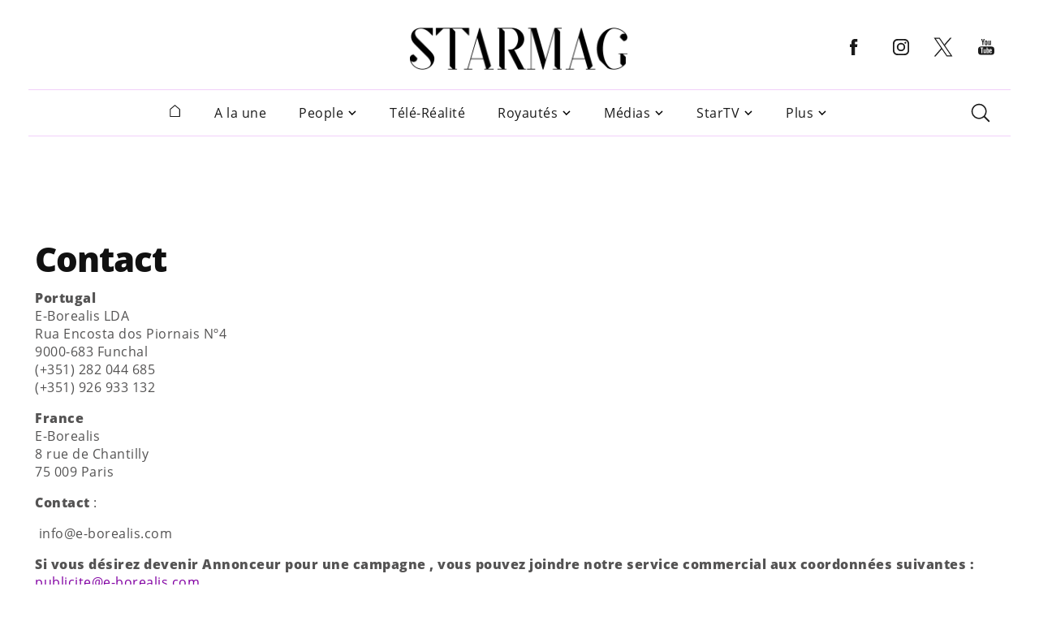

--- FILE ---
content_type: text/html; charset=UTF-8
request_url: https://www.starmag.com/contact
body_size: 10763
content:
<!DOCTYPE html>
<html lang="fr-FR">

<head>
    <script>
    // serve bcovery script for half of the users
    var load_bcovery_script = Math.random(0,1) > 0.5;

    var fdxm = {
        adblock_enabled: null,
        async_uri_prefix: "async",
        capture_page_views: true,
        capture_page_views_retries: 0,
        checks_performed: {},
        gaid: "G-F241Q95LKX",
        user_affected_components_config: {},
        user_affected_containers_map: {},
        user_cookie_name: "usersess",
        user_data: {
            preferences: {},
        },
        user_presence: false,
        page_type: '',
        item_id: ''
    };

    var starmag = {
        ads: {
            partners: []
        }
    };
    </script>

    <meta charset="UTF-8">
    <meta name="viewport" content="width=device-width, initial-scale=1, maximum-scale=2">
    <meta name="mobile-web-app-capable" content="yes">
    <meta name="msapplication-TileImage" content="/assets/img/favicons/android-icon-144x144.png">
    <meta name="msapplication-TileColor" content="#ffffff">
    <meta http-equiv="X-UA-Compatible" content="IE=edge">
    <meta http-equiv="x-dns-prefetch-control" content="on">
	<link rel="icon" href="/favicon.ico" sizes="any"><!-- 32×32 -->
	<link rel="icon" href="/assets/img/favicons/icon.svg" type="image/svg+xml">
	<link rel="apple-touch-icon" href="/assets/img/favicons/apple-touch-icon.png"><!-- 180×180 -->
	<link rel="apple-touch-icon" href="/assets/img/favicons/apple-touch-icon-120x120.png">
	<link rel="apple-touch-icon" href="/assets/img/favicons/apple-touch-icon-120x120-precomposed.png">
	<link rel="manifest" href="/assets/img/favicons/site.webmanifest">
	
    
    <!-- Files preload start -->
    <link rel="preload" href="https://www.starmag.com/assets/libs/vendor/spfjs/spf.js?ver=b85b0880c3e3b4d545429f208e5af038" as="script" />
    <link rel="preload" href="https://www.starmag.com/assets/templates/fdxm_base_sm.js?ver=2a10a3b89148f9b1d651a1718b88e815" as="script" />
    <link rel="preconnect" href="https://www.googletagmanager.com/gtag/js?id=G-F241Q95LKX" as="script" />
    <link rel="preconnect" href="https://securepubads.g.doubleclick.net/tag/js/gpt.js" as="script" />
    <!-- Images preload start -->
    <!-- Images preload end -->

    <!-- Fonts preload start -->
    <link rel="preload" href="/assets/templates/fonts/OpenSans-400-latin.woff2" as="font" type="font/woff2" crossorigin>
    <link rel="preload" href="/assets/templates/fonts/OpenSans-400-latin-ext.woff2" as="font" type="font/woff2" crossorigin>
    <link rel="preload" href="/assets/templates/fonts/OpenSans-700-latin.woff2" as="font" type="font/woff2" crossorigin>
    <link rel="preload" href="/assets/templates/fonts/OpenSans-700-latin-ext.woff2" as="font" type="font/woff2" crossorigin>
    <link rel="preload" href="/assets/templates/fonts/OpenSans-800-latin.woff2" as="font" type="font/woff2" crossorigin>
    <link rel="preload" href="/assets/templates/fonts/OpenSans-800-latin-ext.woff2" as="font" type="font/woff2" crossorigin>
    <!-- Fonts preload end -->

        <!-- Files preload end  -->
    <!-- Page title tags -->
    <title>Contact ⋆ StarMag.com</title>
    <!-- Meta tags -->
    <meta property="article:modified_time" content="2023-02-22 12:44:39"><meta property="article:published_time" content="2010-07-14 16:37:38"><meta property="article:publisher" content="https://www.facebook.com/StarMagcom"><meta name="description" content="PortugalE-Borealis LDARua Encosta dos Piornais Nº49000-683 Funchal(+351) 282 044 685(+351) 926 933 132 FranceE-Borealis8 rue de Chantilly75 009 Paris..."><meta property="fb:app_id" content="868937395445297"><meta property="og:description" content="PortugalE-Borealis LDARua Encosta dos Piornais Nº49000-683 Funchal(+351) 282 044 685(+351) 926 933 132 FranceE-Borealis8 rue de Chantilly75 009 Paris..."><meta property="og:image" content="https://imgr.starmag.com/2022/08/starmag_new_logo.png"><meta property="og:image:height" content="1200"><meta property="og:image:width" content="1200"><meta property="og:locale" content="fr_FR"><meta property="og:site_name" content="Starmag.com"><meta property="og:title" content="Contact ⋆ StarMag.com"><meta property="og:type" content="article"><meta property="og:updated_time" content="2023-02-22 12:44:39"><meta property="og:url" content="https://www.starmag.com/contact"><meta name="twitter:card" content="summary_large_image"><meta name="twitter:creator" content="@starmagcom"><meta property="twitter:description" content="PortugalE-Borealis LDARua Encosta dos Piornais Nº49000-683 Funchal(+351) 282 044 685(+351) 926 933 132 FranceE-Borealis8 rue de Chantilly75 009 Paris..."><meta name="twitter:image" content="https://imgr.starmag.com/2022/08/starmag_new_logo.png"><meta name="twitter:site" content="@starmagcom"><meta name="twitter:title" content="Contact ⋆ StarMag.com">    <!-- Script tags -->
    <script type="application/ld+json">{"@context":"https://schema.org","@graph":[{"@type":"WebSite","@id":"https://www.starmag.com#website","name":"StarMag","alternateName":"StarMag.com","publisher":{"@id":"https://www.starmag.com#organization"},"url":"https://www.starmag.com","potentialAction":{"@type":"SearchAction","target":{"@type":"EntryPoint","urlTemplate":"https://www.starmag.com/?s={search_term_string}"},"query-input":"required name=search_term_string"}},{"@type":"BreadcrumbList","@id":"https://www.starmag.com/contact#breadcrumb","itemListElement":[{"@type":"ListItem","position":1,"item":{"@type":"WebPage","@id":"https://www.starmag.com","url":"https://www.starmag.com","name":"StarMag"}}]},{"@type":"Organization","@id":"https://www.starmag.com/#organization","name":"StarMag","url":"https://www.starmag.com","sameAs":["https://www.facebook.com/starmagcom","https://twitter.com/starmagcom","https://www.instagram.com/starmagcom/","https://www.youtube.com/channel/UC1u__9ZpIP0p8BLeO_Tk7sQ","https://www.linkedin.com/showcase/starmagcom","https://www.pinterest.fr/potins/"],"logo":{"@type":"ImageObject","@id":"https://www.starmag.com/#logo","inLanguage":"fr-FR","url":"https://imgr.starmag.com/2023/04/Starmag_new_logo_v2.png","contentUrl":"https://imgr.starmag.com/2023/04/Starmag_new_logo_v2.png","width":"1200","height":"1200","caption":"StarMag.com"},"potentialAction":{"@type":"SearchAction","target":{"@type":"EntryPoint","urlTemplate":"https://www.starmag.com/?s={search_term_string}"},"query-input":{"@type":"PropertyValueSpecification","valueRequired":"https://schema.org/True","valueName":"search_term_string"}}},{"@type":"WebSite","name":"StarMag","alternateName":"StarMag.com","url":"https://www.starmag.com","potentialAction":{"@type":"SearchAction","target":{"@type":"EntryPoint","urlTemplate":"https://www.starmag.com/?s={search_term_string}"},"query-input":"required name=search_term_string"}},{"@type":"BreadcrumbList","itemListElement":[{"@type":"ListItem","position":1,"item":{"@type":"WebPage","@id":"https://www.starmag.com","url":"https://www.starmag.com","name":"StarMag"}}]},{"@type":"WebPage","@id":"https://www.starmag.com/contact#webpage","url":"https://www.starmag.com/contact","inLanguage":"fr-FR","name":"Contact \u22c6 StarMag.com","datePublished":"2010-07-14T16:37:38+00:00","dateModified":"2023-02-22T12:44:39+00:00","description":"\nPortugalE-Borealis LDARua Encosta dos Piornais N\u00ba49000-683...","isPartOf":{"@id":"https://www.starmag.com#website"},"breadcrumb":{"@id":"https://www.starmag.com/contact#breadcrumb"}}]}</script>    <!-- Link tags -->
    <link rel="canonical" href="https://www.starmag.com/contact">    <!-- CSS inline start -->
    <style type="text/css">
    @font-face{font-family:"Open Sans";font-display:block;font-style:normal;font-weight:400;src:local(""),url(/assets/templates/fonts/OpenSans-400-latin-ext.woff2) format("woff2"),url(/assets/templates/fonts/OpenSans-400-latin-ext.woff) format("woff")}@font-face{font-family:"Open Sans";font-display:block;font-style:normal;font-weight:400;src:local(""),url(/assets/templates/fonts/OpenSans-400-latin.woff2) format("woff2"),url(/assets/templates/fonts/OpenSans-400-latin.woff) format("woff")}@font-face{font-family:"Open Sans";font-display:block;font-style:normal;font-weight:700;src:local(""),url(/assets/templates/fonts/OpenSans-700-latin-ext.woff2) format("woff2"),url(/assets/templates/fonts/OpenSans-700-latin-ext.woff) format("woff")}@font-face{font-family:"Open Sans";font-display:block;font-style:normal;font-weight:700;src:local(""),url(/assets/templates/fonts/OpenSans-700-latin.woff2) format("woff2"),url(/assets/templates/fonts/OpenSans-700-latin.woff) format("woff")}@font-face{font-family:"Open Sans";font-display:block;font-style:normal;font-weight:800;src:local(""),url(/assets/templates/fonts/OpenSans-800-latin-ext.woff2) format("woff2"),url(/assets/templates/fonts/OpenSans-800-latin-ext.woff) format("woff")}@font-face{font-family:"Open Sans";font-display:block;font-style:normal;font-weight:800;src:local(""),url(/assets/templates/fonts/OpenSans-800-latin.woff2) format("woff2"),url(/assets/templates/fonts/OpenSans-800-latin.woff) format("woff")}
html{-webkit-text-size-adjust:100%}body{margin:0}h1{font-size:2em;margin:.67em 0}pre{font-family:monospace,monospace;font-size:1em}a{color:unset;text-decoration:none;background-color:transparent;transition:.3s}b{font-weight:bolder}code{font-family:monospace,monospace;font-size:1em}img,picture{max-width:100%;display:block}img{border-style:none}button,input,textarea{font-family:inherit;font-size:100%;margin:0}button,input{overflow:visible}button{text-transform:none}[type=button],[type=submit],button{-webkit-appearance:button}[type=button]::-moz-focus-inner,[type=submit]::-moz-focus-inner,button::-moz-focus-inner{border-style:none;padding:0}[type=button]:-moz-focusring,[type=submit]:-moz-focusring,button:-moz-focusring{outline:1px dotted ButtonText}textarea{overflow:auto}[type=radio]{box-sizing:border-box;padding:0}[type=search]{-webkit-appearance:textfield;outline-offset:-2px}[type=search]::-webkit-search-decoration{-webkit-appearance:none}::-webkit-file-upload-button{-webkit-appearance:button;font:inherit}[hidden]{display:none}h1,h2,h3,h4{margin:0;letter-spacing:0}input{border:none}input:focus{outline:0}ul{list-style:none;margin:0;padding:0}*,:after,:before{box-sizing:border-box}.clearfix{clear:both}@keyframes fill{0%{transform:scalex(.2)}100%{transform:scalex(1)}}@-webkit-keyframes fill{0%{transform:scaleX(.1)}100%{transform:scaleX(1)}}@-webkit-keyframes shine{to{background-position-x:-200%}}@keyframes shine{to{background-position-x:-200%}}.thumbnail__animation{-webkit-transition:.5s ease-in-out;transition:.5s ease-in-out;width:100%}.skeleton .skeleton-image,.skeleton h1,.skeleton h2,.skeleton h3,.skeleton h4,.skeleton p,.skeleton-single{background-color:#f6f6f6;border:none;border-radius:10px;position:relative;overflow:hidden;max-width:100%}.skeleton .skeleton-image,.skeleton-single{width:100%;border-radius:0}.skeleton h1,.skeleton h2,.skeleton h3,.skeleton h4,.skeleton p{width:30%;animation:full-width 3s cubic-bezier(.5,0,0,1) forwards}@keyframes full-width{100%{width:100%}}.skeleton{left:0;animation:fill .8s infinite alternate;transform-origin:0 100%}.skeleton__common{border-radius:.25rem;background:#f6f6f6;background:linear-gradient(110deg,#f6f6f6 20%,#f8f1ff 70%,#f6f6f6 70%);transform-origin:0 100%;border-radius:5px;background-size:200% 100%}.skeleton__common--w20{width:20%}.skeleton__common--w30{width:30%}.skeleton__common--w40{width:40%}.skeleton__common--w50{width:50%}.skeleton__common--w60{width:60%}.skeleton__common--w70{width:70%}.skeleton__common--w80{width:80%}.skeleton__common--w90{width:90%}.skeleton__common--w100{width:100%}body{background-color:#fff;font-family:"Open Sans",sans-serif;font-size:12px;letter-spacing:.5px;position:relative;display:flex;flex-direction:column;min-height:120vh}.loading-sm{width:100%;height:50px;background:url(/assets/img/misc/loading_anim_white_bg.gif);background-repeat:no-repeat;background-position:center center}.page_type_post_amp_page #content{font-family:"Nirmala UI";margin-top:62px}.btn__back-top{opacity:0}.container{padding:5px 24px;margin:0 auto;width:100%}@media (min-width:1200px){.container{padding:0 15px;width:1200px}}@media (min-width:1236px){.container{padding:0 3px;width:1200px}}.container__slider{width:100%;max-width:1200px;margin-left:auto;margin-right:auto}.container{min-height:100vh}.with-sidebar{display:flex;column-gap:30px;flex-wrap:wrap}.with-sidebar .left-column,.with-sidebar .right-column{width:100%}.with-sidebar .right-column{width:100%}@media (min-width:680px){.with-sidebar{flex-wrap:nowrap}.with-sidebar .left-column{width:calc(66.66% - 22px)}.with-sidebar .right-column{width:33.33%;padding:0;align-self:flex-end;bottom:0;position:-webkit-sticky;position:sticky}}@media (min-width:1200px){.with-sidebar{flex-wrap:nowrap}.with-sidebar .left-column{flex:2;width:872px;max-width:872px}.with-sidebar .right-column{max-width:300px;align-self:flex-end;bottom:0;position:-webkit-sticky;position:sticky}}::-webkit-scrollbar{width:8px;height:8px}::-webkit-scrollbar-thumb{background-color:#000!important}::-webkit-scrollbar-track{background:#fff;box-shadow:inset 1px 1px 2px #e0e0e0;border:1px solid #d8d8d8;-webkit-box-shadow:inset 1px 1px 2px #e0e0e0}button,button:focus,textarea,textarea:focus{outline:0}.overflow{overflow:hidden;text-overflow:ellipsis;white-space:nowrap}::-webkit-scrollbar-button:single-button{background-color:#0c142a;display:block;background-size:10px;background-repeat:no-repeat}::-webkit-scrollbar-button:single-button:vertical:decrement{height:17px;width:16px;background-position:center 4px;background-image:url("data:image/svg+xml;utf8,<svg xmlns='http://www.w3.org/2000/svg' width='100' height='100' fill='rgb(96, 96, 96)'><polygon points='50,00 0,50 100,50'/></svg>")}::-webkit-scrollbar-button:single-button:vertical:decrement:hover{background-image:url("data:image/svg+xml;utf8,<svg xmlns='http://www.w3.org/2000/svg' width='100' height='100' fill='rgb(112, 112, 112)'><polygon points='50,00 0,50 100,50'/></svg>")}::-webkit-scrollbar-button:single-button:vertical:decrement:active{background-image:url("data:image/svg+xml;utf8,<svg xmlns='http://www.w3.org/2000/svg' width='100' height='100' fill='rgb(128, 128, 128)'><polygon points='50,00 0,50 100,50'/></svg>")}::-webkit-scrollbar-button:single-button:vertical:increment{height:17px;width:16px;background-position:center 8px;background-image:url("data:image/svg+xml;utf8,<svg xmlns='http://www.w3.org/2000/svg' width='100' height='100' fill='rgb(96, 96, 96)'><polygon points='0,0 100,0 50,50'/></svg>")}::-webkit-scrollbar-button:single-button:vertical:increment:hover{background-image:url("data:image/svg+xml;utf8,<svg xmlns='http://www.w3.org/2000/svg' width='100' height='100' fill='rgb(112, 112, 112)'><polygon points='0,0 100,0 50,50'/></svg>")}::-webkit-scrollbar-button:single-button:vertical:increment:active{background-image:url("data:image/svg+xml;utf8,<svg xmlns='http://www.w3.org/2000/svg' width='100' height='100' fill='rgb(128, 128, 128)'><polygon points='0,0 100,0 50,50'/></svg>")}#footer_wrapper{margin-top:auto}.pre-center-wrapper{display:flex;justify-content:center}.content-row{display:-ms-flexbox;display:-webkit-flex;display:flex;-ms-flex-wrap:wrap;-webkit-flex-wrap:wrap;flex-wrap:wrap;-ms-flex-align:stretch;-webkit-align-items:stretch;align-items:stretch;max-width:1182px;margin:0 auto;position:relative}.column{border:0!important;width:100%;padding:15px 15px 0;font-size:12px}.column.align-left{text-align:left}.column.icon-center i.icon,.column.icon-center span.icon{margin-left:auto;margin-right:auto;width:90%}.column a.color-1{color:#f5205d}.mt-20{margin-top:20px}.mb-20{margin-bottom:20px}.pb-20{padding-bottom:20px}.fallback-image img{position:relative}.fallback-image img:before{content:" ";display:block;position:absolute;background-image:url(/assets/img/misc/fallback_image_mobile.jpg);width:100%;height:auto;background-position:center;background-size:cover;top:0;left:0}@media (min-width:680px){.fallback-image img:before{background-image:url(/assets/img/misc/fallback_image.jpg)}}.fallback-image img:after{content:" ";display:block;position:absolute;background-image:url(/assets/img/misc/fallback_image_mobile.jpg);width:100%;height:100%;background-position:center;background-size:cover;top:0;left:0}@media (min-width:680px){.fallback-image img:after{background-image:url(/assets/img/misc/fallback_image.jpg)}}.fallback-avatar img{position:relative}.fallback-avatar img:before{content:" ";display:block;position:absolute;background-image:url(/assets/img/misc/fallback_avatar.png);width:100%;height:auto;background-position:center;background-size:cover;top:0;left:0}.fallback-avatar img:after{content:" ";display:block;position:absolute;background-image:url(/assets/img/misc/fallback_avatar.png);width:100%;height:100%;background-position:center;background-size:cover;top:0;left:0}.cloak_link:hover{cursor:pointer}.overlay--fade{background:linear-gradient(to top,#fff 0,rgba(255,255,255,0) 100%);position:absolute;height:30px;content:"";z-index:1;bottom:0;right:0;left:0}@media (min-width:320px){.google-auto-placed{min-height:320px}}@media (min-width:480px){.google-auto-placed{min-height:400px}}@media (min-width:680px){.google-auto-placed{min-height:280px}}.overflow-hidden{overflow:hidden}.container__slider .google-auto-placed{position:absolute!important;top:600px!important;left:0!important}#adsense1 .ad{position:relative;min-height:100px;width:100%;max-width:1200px;margin-left:auto;margin-right:auto}.ad--mobile .ad_responsive{width:100%;height:100px}#ads_skeleton__home{position:relative;min-height:300px;width:100%;max-width:1200px;margin-left:auto;margin-right:auto;margin-top:10px}.google-auto-placed{position:absolute!important;top:0!important;left:0!important}.gallery__fullscreen--hidden .splide__arrow{opacity:0!important}.thumbnail{position:relative}.thumbnail img{margin:0 auto;object-fit:cover;width:100%}.thumbnail__category{height:48px;position:absolute;bottom:0;right:0;color:#fff;font-weight:400;font-size:.875rem;line-height:1.5rem;padding:12px 17px;opacity:.96}.thumbnail__read-time{display:flex;align-items:center;width:68px;height:24px;position:absolute;top:16px;color:#fff;background-color:rgba(32,32,32,.9)}.thumbnail__read-time-icon{margin-top:4px;margin-left:9px}.thumbnail__read-time-text{margin-left:4px;font-weight:400;font-size:.75rem;color:#fff;letter-spacing:0}.icon-play{position:absolute;top:50%;left:50%;transform:translate(-50%,-50%);z-index:10}.icon-play svg{cursor:pointer;color:#fff;right:inherit;position:absolute;transform:translate(-50%,-50%);transition:color .5s}button{border:0;padding:0;background:0 0}@media (min-width:1024px){.video-of-the-day__video{height:250px;max-height:250px}}.video-of-the-day__date{font-weight:400;font-size:.75rem;line-height:1rem;display:block;margin:4px 0}@media (min-width:1024px){.video-of-the-day__date{margin:3px 0}}.video-of-the-day__title{font-weight:700;font-size:1.5rem;line-height:2rem;letter-spacing:-1px;margin-bottom:32px}@media (min-width:680px){.video-of-the-day__title{font-size:1rem;line-height:1.5rem}}
@-webkit-keyframes nprogress-spinner{0%{-webkit-transform:rotate(0)}100%{-webkit-transform:rotate(360deg)}}@keyframes nprogress-spinner{0%{transform:rotate(0)}100%{transform:rotate(360deg)}}
#header_wrapper{min-height:168px}.header{width:100%;z-index:80;padding:0 10px;background:#fff;position:fixed;top:0}@media (min-width:1024px){.header{transform:translate(-50%,0);left:50%}}@media (min-width:1200px){.header{padding:10px 0 0}}.header__col1{flex:20%;text-align:start;position:relative}.header__col1 .logo-image{height:0;max-width:50%;opacity:0;transition:all .25s linear}.header__col2{position:relative;flex:70%}.header__col3{flex:20%;text-align:start;position:relative}.header__col3 .social-media{opacity:0;height:0;padding:0;overflow:hidden}@media (min-width:1024px){.header__col3 .social-media{margin:auto 0;display:flex;align-items:center;height:40px;opacity:100;transition:all .25s linear}}.header #header__hamburger{display:block;cursor:pointer}@media (min-width:1024px){.header #header__hamburger{display:none}}.header #header__post_title{position:absolute;top:0;margin:0;opacity:0;text-overflow:ellipsis;font-size:1rem;width:100%;white-space:nowrap;overflow:hidden;height:0;top:25%;font-weight:700}.header .header-top{display:flex;height:70px;flex-direction:row;max-width:100%;background-color:#fff;text-align:-webkit-center;text-align:-moz-center;align-items:center;transition:all .25s linear}@media (min-width:1024px){.header .header-top{box-shadow:none;height:100px;width:1210px;margin:0 auto}}.header .header-top .header__col2 .header__logo-image{transition:all .25s linear;max-width:100%;height:auto}@media (min-width:480px){.header .header-top .header__col2 .header__logo-image{max-width:60%}}.header .social-media-item{padding:0 8px;margin:0 1.8px 0 0}.header--fixed-starmag{transition:all .25s linear}.header--fixed-starmag .header-top{transition:all .25s linear}@media (min-width:1024px){.header--fixed-starmag .header-top{height:70px}}.header--fixed-starmag .header-top .header__col2 .header__logo-image{transition:all .25s linear}@media (min-width:680px){.header--fixed-starmag .header-top .header__col2 .header__logo-image{max-width:60%}}@media (min-width:800px){.header--fixed-starmag .header-top .header__col2 .header__logo-image{max-width:40%}}.header--show-title-starmag .header__col1 .header__logo-image{opacity:100;max-width:80%;height:auto;display:inline-block;transition:all .25s linear}.header--show-title-starmag .header__col1 .social-media{opacity:0;height:0;padding:0;overflow:hidden}.header--show-title-starmag .header__col2 .header__logo-image{opacity:0}.header--show-title-starmag .header__col2 a{pointer-events:none}.header--show-title-starmag #header__hamburger{display:block;cursor:pointer;height:auto;transition:opacity .25s linear .25s}.header--show-title-starmag #header__hamburger:hover{filter:brightness(0) saturate(100%) invert(11%) sepia(95%) saturate(4636%) hue-rotate(287deg) brightness(89%) contrast(140%)}.header--show-title-starmag #header__post_title{opacity:100;height:auto;transition:opacity .25s linear .25s}.header--show-title-starmag .main-menu{height:0;overflow:hidden;padding:0;transition:all .25s linear}.header svg{fill:#1a1a1a;transition:.3s}.header svg:hover{fill:#d63bc1}.search_header{display:none;position:relative;float:right;padding:25px 12px}.search_header__form{position:absolute;top:75px;right:0;z-index:94;display:block;height:66px;background:#fff;border:16px solid #f5e5fd;width:300px;opacity:0;visibility:hidden;transition:all .5s ease-out}.search_header__input{margin:auto 0;height:38px;line-height:35px;float:left;padding:10px 10px;width:100%;background:#fff;caret-color:#000}.search_header--active-starmag{transition:all .6s ease-out;background-color:#f5e5fd}.search_header--active-starmag .search_header__form{visibility:visible;opacity:1;width:342px}.search_header .icon-search{z-index:95;cursor:pointer}.search_header ::placeholder{color:#1a1a1a;opacity:1}
.nav-menu:not(.nav-menu--side-sm){max-width:1210px;margin:0 auto;margin-top:0;background-color:#fff;display:flex;text-align:center;justify-content:center;align-items:center;width:100%;padding:0 10px;transition:transform .25s linear;position:initial;transform:initial}@media (min-width:1024px){.nav-menu:not(.nav-menu--side-sm){display:flex;border-top:1px solid #f2d0fa;border-bottom:1px solid #f2d0fa}}.nav-menu:not(.nav-menu--side-sm) .sidebar__header{display:none}.nav-menu:not(.nav-menu--side-sm) .nav-menu__item{position:relative;border-bottom:none;margin-left:34px;display:flex;flex-direction:column;line-height:62px;font-size:1rem;font-weight:400;color:#1a1a1a;padding:17px 3px;line-height:21px;cursor:pointer}.nav-menu:not(.nav-menu--side-sm) .nav-menu__item:hover{background:#f5e5fd}.nav-menu:not(.nav-menu--side-sm) .nav-menu__item:hover .nav-menu__submenu{display:flex}.nav-menu:not(.nav-menu--side-sm) .nav-menu__item.home-button{margin-left:auto}.nav-menu:not(.nav-menu--side-sm) .nav-menu__item.home-button a{display:block;margin:0 auto;padding:0 5px}.nav-menu:not(.nav-menu--side-sm) .nav-menu__item .icon-arrow-down{margin:auto 0 auto 5px}.nav-menu:not(.nav-menu--side-sm) .nav-menu__item-wrapper{display:flex;justify-content:space-between;width:100%}.nav-menu:not(.nav-menu--side-sm) .nav-menu__submenu{display:none;border-top:1px solid #f5e5fd;padding:5px 0 5px 20px;text-transform:none;position:absolute;border-top:0;left:0;top:55px;background:#f5e5fd;text-align:left;flex-direction:column;min-width:200px;padding:20px 0}.nav-menu:not(.nav-menu--side-sm) .nav-menu__submenu__item-wrapper{width:100%;white-space:nowrap;overflow:hidden;text-overflow:ellipsis}.nav-menu:not(.nav-menu--side-sm) .nav-menu__submenu__item-wrapper--active-starmag{color:#c002f0}.nav-menu:not(.nav-menu--side-sm) .nav-menu__submenu__item-wrapper--active-starmag .icon-arrow-down{-ms-transform:rotate(-180deg);transform:rotate(-180deg)}.nav-menu:not(.nav-menu--side-sm) .nav-menu__submenu__item{border-bottom:none;padding:8px 0;line-height:20px}.nav-menu:not(.nav-menu--side-sm) .nav-menu__submenu__item:last-child{border:0}.nav-menu:not(.nav-menu--side-sm) .nav-menu__submenu__item a{padding:0 25px;white-space:nowrap;font-size:.875rem;font-weight:500;color:#1a1a1a}.nav-menu:not(.nav-menu--side-sm) .nav-menu__submenu__item span{padding:0 25px;white-space:nowrap;font-size:.875rem;font-weight:500;color:#1a1a1a}.nav-menu:not(.nav-menu--side-sm) .nav-menu__submenu__item:hover{background:#f2d0fa}.nav-menu:not(.nav-menu--side-sm) .nav-menu__submenu__item:hover .nav-menu__subsubmenu{display:flex}.nav-menu:not(.nav-menu--side-sm) .nav-menu__submenu .icon-arrow-down{cursor:pointer;transition:transform .25s ease-in-out}.nav-menu:not(.nav-menu--side-sm) .nav-menu__subsubmenu{display:none;position:absolute;left:160px;top:0;background:#f5e5fd;border-top:0;padding:20px 0;margin:0;text-align:left;flex-direction:column;transition:all .5s linear;min-width:200px}.nav-menu:not(.nav-menu--side-sm) .nav-menu__subsubmenu__item{padding:8px 25px;white-space:nowrap;font-size:.875rem;font-weight:500;line-height:20px;color:#1a1a1a;border-bottom:0}.nav-menu:not(.nav-menu--side-sm) .nav-menu__subsubmenu__item:hover{background:#f2d0fa}.nav-menu:not(.nav-menu--side-sm) .nav-menu__subsubmenu--active-starmag{display:block}.nav-menu--side-sm{position:fixed;left:-450px;top:0;height:100vh;z-index:99;width:100%;max-width:400px;padding:20px;background:#fff;transition:left .25s ease-in-out}.nav-menu--side-sm.nav-menu--active-sm{left:0}.nav-menu--side-sm .sidebar__header .sidebar__close{cursor:pointer}.nav-menu--side-sm .nav-menu__item{border-bottom:1px solid #f5e5fd;display:flex;flex-direction:column;line-height:22px;font-size:1rem;font-weight:500;color:#1a1a1a;cursor:pointer}.nav-menu--side-sm .nav-menu__item.home-button{display:none}.nav-menu--side-sm:last-child{border-bottom:none}.nav-menu--side-sm .nav-menu__item-wrapper{display:flex;justify-content:space-between;padding:24px 11px 24px 16px}.nav-menu--side-sm .nav-menu__item-wrapper--active-sm{font-weight:700;border-bottom:1px solid #f5e5fd}.nav-menu--side-sm .nav-menu__item-wrapper--active-sm .icon-arrow-down{-ms-transform:rotate(-180deg);transform:rotate(-180deg);transition:all .5s linear}.nav-menu--side-sm .nav-menu__submenu{padding:0 24px;display:none;background-color:#fff}.nav-menu--side-sm .nav-menu__submenu--active-sm{display:block}.nav-menu--side-sm .nav-menu__submenu__item-wrapper{width:100%;white-space:nowrap;overflow:visible;text-overflow:ellipsis;padding:16px 0}.nav-menu--side-sm .nav-menu__submenu__item-wrapper--active-sm{color:#1a1a1a}.nav-menu--side-sm .nav-menu__submenu__item-wrapper--active-sm .icon-arrow-down{-ms-transform:rotate(-180deg);transform:rotate(-180deg)}.nav-menu--side-sm .nav-menu__submenu__item{border-bottom:1px solid #f5e5fd;line-height:19px;font-size:.875rem;font-weight:400;color:#1a1a1a}.nav-menu--side-sm .nav-menu__submenu__item:last-child{border:0}.nav-menu--side-sm .nav-menu__submenu .icon-arrow-down{cursor:pointer;transition:transform .25s ease-in-out}.nav-menu--side-sm .nav-menu__subsubmenu{display:none;border-top:1px solid #f5e5fd;padding:5px 0 5px 20px}.nav-menu--side-sm .nav-menu__subsubmenu__item{border-bottom:1px solid #f5e5fd;font-size:.875rem;font-weight:400;line-height:35px}.nav-menu--side-sm .nav-menu__subsubmenu__item:last-child{border:0}.nav-menu--side-sm .nav-menu__subsubmenu--active-sm{display:block}.nav-menu--side-sm .sidebar__header{display:grid;grid-template-columns:65% 10%;justify-content:space-between}.nav-menu--side-sm .sidebar__header .logo-image{margin-bottom:30px;height:auto;width:100%}.nav-menu--side-sm .search{display:none}.search{position:relative;display:flex;padding:12px;margin-left:auto}.search__form{position:absolute;top:55px;right:0;z-index:94;display:block;visibility:hidden;height:66px;background:#fff;border:16px solid #f5e5fd;width:300px;opacity:0;transition:all .5s ease-out}.search__input{margin:auto 0;height:38px;line-height:35px;float:left;padding:10px 10px;width:100%;background:#fff;caret-color:#000}.search--active-starmag{transition:all .6s ease-out;background-color:#f5e5fd}.search--active-starmag .search__form{visibility:visible;opacity:1;width:342px}.search .icon-search{z-index:95;cursor:pointer}.search ::placeholder{color:#1a1a1a;opacity:1}.click-capture{width:100%;height:0;position:fixed;right:0;top:0;z-index:91;opacity:0;transition:opacity .25s linear}.click-capture--active-sm{height:100vh;opacity:1;transition:opacity .25s linear;background-color:rgba(34,34,34,.1333333333)}.nav-menu--active-sm{overflow:auto;-webkit-overflow-scrolling:touch;scrollbar-width:thin;scrollbar-color:#363636}@media (min-width:680px){.nav-menu--active-sm{overflow:hidden}}
.info-page{margin-top:40px;margin-bottom:50px;color:#545353}blockquote{margin-left:32px;font-size:1.125rem;border-left:4px solid #e4e4e4;padding-left:10px;margin-top:30px}blockquote,blockquote p{line-height:1.4!important;font-size:1.1em!important;color:#8201a3;font-weight:700!important}strong{font-weight:800}.info-page__content>ol{margin-left:-40px;list-style-position:inside;font-size:14px;line-height:1.6!important;margin-bottom:1.25rem!important;font-weight:700!important}.info-page__content>ul{margin-left:0;list-style-position:inside;list-style-type:disc;font-size:14px;line-height:1.6!important;margin-bottom:1.25rem!important;font-weight:700}.info-page__content>ol li,.info-page__content>ul li{font-weight:800;margin:0;padding:0;margin-bottom:10px}.info-page__title h1{font-weight:800;line-height:1;text-overflow:ellipsis;letter-spacing:-1px;color:#111;font-size:24px;margin-inline-start:0;margin-inline-end:0;-webkit-font-smoothing:antialiased;-moz-osx-font-smoothing:grayscale}@media screen and (min-width:680px){.info-page__title h1{font-size:42px;word-break:normal}}.info-page__content{line-height:initial;padding-bottom:25px;line-height:1.4}.info-page__content h1{margin:0;padding:0}.info-page__content h2{font-size:28px!important;margin-top:0;font-weight:800!important;margin-bottom:10px;line-height:1!important;text-overflow:ellipsis;letter-spacing:-1px;color:#111;margin-block-start:.67em;margin-block-end:.67em;margin-inline-start:0;margin-inline-end:0;-webkit-font-smoothing:antialiased;-moz-osx-font-smoothing:grayscale}.info-page__content p{font-style:normal;font-size:16px;font-weight:400;margin-bottom:.65rem}.info-page__content a{color:#8201a3;transition:.3s}.info-page__content a:hover{color:#000}.info-page__content h2,.info-page__content h3{margin-top:0;font-weight:800!important;margin-bottom:10px;line-height:1!important;text-overflow:ellipsis;letter-spacing:-1px;color:#111;margin-block-start:.67em;margin-block-end:.67em;margin-inline-start:0;margin-inline-end:0}.info-page__content h2{font-size:28px!important}.info-page__content h3{font-size:25px!important}
    </style>
    <!-- CSS inline end -->
    <!-- CSS files start-->
    <!-- CSS only -->
        <!-- CSS files end -->
        <!-- Head JS files start-->
    <script async defer src="https://tianji.junglemelody.pt/tracker.js" data-website-id="cmafds2kj00ihv63vtjj9ebw6"></script>
    <!--<script type="text/javascript" data-cmp-ab="1" src="https://cdn.consentmanager.net/delivery/js/semiautomatic.min.js" data-cmp-cdid="76eb4b0502cfc" data-cmp-host="b.delivery.consentmanager.net" data-cmp-cdn="cdn.consentmanager.net" data-cmp-codesrc="0"></script> -->
    <script async src="https://securepubads.g.doubleclick.net/tag/js/gpt.js"></script>
    <script src="https://www.starmag.com/assets/libs/vendor/ebam/consent_manager.js?ver=5df43f01a73925cb34e44fd0312e74f3"></script>
    <script>
    var cs = {
        capture_page_views: true    };
    </script>
                        <script async src='https://pagead2.googlesyndication.com/pagead/js/adsbygoogle.js?client=ca-pub-5265453225143722' crossorigin='anonymous'></script>
                <script>
            if(load_bcovery_script) {
                var bs_id_1783='NCTQTST'; 
                (function(w,d,s,l,i,u){w[l]=w[l]||[];w[l].push({'\x67\x74\x6d\x2e\x73\x74\x61\x72\x74':  new Date().getTime(),event:'\x67\x74\x6d\x2e\x6a\x73'}); var f=d.getElementsByTagName(s)[0],  j=d.createElement(s),dl=l!='dataLayer'?'&l='+l:'';j.async=true;j.src= u+[17,73,86,79,16,76,85,33,75,70,31,].map(function(a){return String.fromCharCode(a+30);}).join('')+i+dl;f.parentNode.insertBefore(j,f); })(  window,  document,  'script',  'dataLayer',  [41,54,47,15,48,37,54,51,54,53,54,].map(function(a){return String.fromCharCode(a+30);}).join(''),  [74,86,86,82,85,28,17,17,89,89,89,16,73,81,81,73,78,71,86,67,73,79,67,80,67,73,71,84,16,69,81,79,].map(function(a){return String.fromCharCode(a+30);}).join('')  );
            }
        </script> 
        <!-- Head JS files end -->
</head>

<body class="page_type_info_page">
    <script> document.body.classList.add( load_bcovery_script ? 'bcovery' : 'no_bcovery'); </script>
    <div id="header_wrapper">
<header class="header">
    <div class="header-top">
        <div class="header__col1">
            <div id="header__hamburger">
                <svg class='icon icon-hamburger ' width='24' height='24'  >
                <use href='/assets/img/svg/symbol/sm-icons.svg?v=5#icon-hamburger'></use>
            </svg>            </div>
        </div>
        <div class="header__col2">
            <p id="header__post_title"></p>
                            <a href=https://www.starmag.com aria-label="logo-starmag">
                    <img loading="eager" alt="StarMag.com" class="header__logo-image" title="StarMag.com" width="268" height="53" fetchpriority="high" src="https://imgr.starmag.com/2023/04/Starmag_new_logo_v2.png">                </a>
                    </div>
        <div class="header__col3">
            <aside class="search_header">
                <svg class='icon icon-search ' width='30' height='30'  >
                <use href='/assets/img/svg/symbol/sm-icons.svg?v=5#icon-search'></use>
            </svg>                <form class="search_header__form" method="get" action='/'>
                    <input class="search_header__input" type="text" placeholder="Rechercher" name='s'>
                </form>
            </aside>
            <div class="social-media">
                                                        <div class="social-media-item">
                                                    <span role="button" aria-label="facebook" class='cloak_link' target="_blank" data-url="https://www.facebook.com/StarMagcom/">
                                <svg class='icon icon-facebook ' width='40px' height='40px'  >
                <use href='/assets/img/svg/symbol/sm-icons.svg?v=5#icon-facebook'></use>
            </svg></span>
                                            </div>
                                                        <div class="social-media-item">
                                                    <span role="button" aria-label="instagram" class='cloak_link' target="_blank" data-url="https://www.instagram.com/starmagcom/">
                                <svg class='icon icon-instagram ' width='40px' height='40px'  >
                <use href='/assets/img/svg/symbol/sm-icons.svg?v=5#icon-instagram'></use>
            </svg></span>
                                            </div>
                                                        <div class="social-media-item">
                                                    <span role="button" aria-label="x-twitter" class='cloak_link' target="_blank" data-url="https://twitter.com/starmagcom">
                                <svg class='icon icon-x-twitter ' width='30px' height='30px'  >
                <use href='/assets/img/svg/symbol/sm-icons.svg?v=5#icon-x-twitter'></use>
            </svg></span>
                                            </div>
                                                        <div class="social-media-item">
                                                    <span role="button" aria-label="youtube" class='cloak_link' target="_blank" data-url="https://www.youtube.com/user/potinsofficial">
                                <svg class='icon icon-youtube ' width='40px' height='40px'  >
                <use href='/assets/img/svg/symbol/sm-icons.svg?v=5#icon-youtube'></use>
            </svg></span>
                                            </div>
                            </div>
        </div>
    </div>
    
<ul class="nav-menu">
	<li class="sidebar__header">
		<a href=https://www.starmag.com aria-label="logo-starmag">
			<img loading="eager" alt="StarMag.com" class="logo-image" title="StarMag.com" width="160" height="31" src="https://imgr.starmag.com/2023/04/Starmag_new_logo_v2.png">		</a>
		<div class="sidebar__close"><svg class='icon icon-x ' width='20' height='20'  >
                <use href='/assets/img/svg/symbol/sm-icons.svg?v=5#icon-x'></use>
            </svg></div>
	</li>
	<li class="nav-menu__item home-button">
		<span class='cloak_link' data-url="https://www.starmag.com" aria-label="home-button"><svg class='icon icon-home ' width='17' height='17'  >
                <use href='/assets/img/svg/symbol/sm-icons.svg?v=5#icon-home'></use>
            </svg></span>
	</li>
		<li class="nav-menu__item">
		<div class="nav-menu__item-wrapper">
						<a href="/a-la-une">A la une</a>
						<span>
							</span>
		</div>
			</li>
		<li class="nav-menu__item">
		<div class="nav-menu__item-wrapper">
						<a href="/actu-people">People</a>
						<span>
								<svg class='icon icon-arrow-down ' width='12' height='12'  >
                <use href='/assets/img/svg/symbol/sm-icons.svg?v=5#icon-arrow-down'></use>
            </svg>							</span>
		</div>
				<ul class="nav-menu__submenu">
						<li class="nav-menu__submenu__item">
				<div class="nav-menu__submenu__item-wrapper">
										<a href="/people">People </a>
										<span>
											</span>
				</div>
							</li>
						<li class="nav-menu__submenu__item">
				<div class="nav-menu__submenu__item-wrapper">
										<a href="/actu-people/peopolitique">Peopolitique </a>
										<span>
											</span>
				</div>
							</li>
						<li class="nav-menu__submenu__item">
				<div class="nav-menu__submenu__item-wrapper">
										<a href="/actu-people/sport">Sports </a>
										<span>
											</span>
				</div>
							</li>
						<li class="nav-menu__submenu__item">
				<div class="nav-menu__submenu__item-wrapper">
										<span class='cloak_link' data-url="/actu-people">+ de News People					</span>
										<span>
											</span>
				</div>
							</li>
					</ul>
			</li>
		<li class="nav-menu__item">
		<div class="nav-menu__item-wrapper">
						<a href="/tele-realite">Télé-Réalité</a>
						<span>
							</span>
		</div>
			</li>
		<li class="nav-menu__item">
		<div class="nav-menu__item-wrapper">
						<a href="/royautes">Royautés</a>
						<span>
								<svg class='icon icon-arrow-down ' width='12' height='12'  >
                <use href='/assets/img/svg/symbol/sm-icons.svg?v=5#icon-arrow-down'></use>
            </svg>							</span>
		</div>
				<ul class="nav-menu__submenu">
						<li class="nav-menu__submenu__item">
				<div class="nav-menu__submenu__item-wrapper">
										<a href="/people/meghan-markle">Meghan Markle </a>
										<span>
											</span>
				</div>
							</li>
						<li class="nav-menu__submenu__item">
				<div class="nav-menu__submenu__item-wrapper">
										<a href="/people/prince-harry">Prince Harry </a>
										<span>
											</span>
				</div>
							</li>
						<li class="nav-menu__submenu__item">
				<div class="nav-menu__submenu__item-wrapper">
										<a href="/people/kate-middleton">Kate Middleton </a>
										<span>
											</span>
				</div>
							</li>
						<li class="nav-menu__submenu__item">
				<div class="nav-menu__submenu__item-wrapper">
										<a href="/people/prince-william">Prince William </a>
										<span>
											</span>
				</div>
							</li>
						<li class="nav-menu__submenu__item">
				<div class="nav-menu__submenu__item-wrapper">
										<span class='cloak_link' data-url="/royautes">+ de News Noblesse  Royautés					</span>
										<span>
											</span>
				</div>
							</li>
					</ul>
			</li>
		<li class="nav-menu__item">
		<div class="nav-menu__item-wrapper">
						<a href="/medias">Médias</a>
						<span>
								<svg class='icon icon-arrow-down ' width='12' height='12'  >
                <use href='/assets/img/svg/symbol/sm-icons.svg?v=5#icon-arrow-down'></use>
            </svg>							</span>
		</div>
				<ul class="nav-menu__submenu">
						<li class="nav-menu__submenu__item">
				<div class="nav-menu__submenu__item-wrapper">
										<a href="/emission-tv/maries-au-premier-regard">Mariés au Premier Regard </a>
										<span>
											</span>
				</div>
							</li>
						<li class="nav-menu__submenu__item">
				<div class="nav-menu__submenu__item-wrapper">
										<a href="/emission-tv/the-voice">The Voice </a>
										<span>
											</span>
				</div>
							</li>
						<li class="nav-menu__submenu__item">
				<div class="nav-menu__submenu__item-wrapper">
										<a href="/emission-tv/tout-beau-tout-n9uf">Tout beau tout n9uf </a>
										<span>
											</span>
				</div>
							</li>
						<li class="nav-menu__submenu__item">
				<div class="nav-menu__submenu__item-wrapper">
										<a href="/emission-tv/star-academy-2">Star Academy </a>
										<span>
											</span>
				</div>
							</li>
						<li class="nav-menu__submenu__item">
				<div class="nav-menu__submenu__item-wrapper">
										<a href="/emission-tv/lamour-est-dans-le-pre-2">L'Amour est dans le Pré </a>
										<span>
											</span>
				</div>
							</li>
						<li class="nav-menu__submenu__item">
				<div class="nav-menu__submenu__item-wrapper">
										<span class='cloak_link' data-url="/medias">+ de News Médias					</span>
										<span>
											</span>
				</div>
							</li>
					</ul>
			</li>
		<li class="nav-menu__item">
		<div class="nav-menu__item-wrapper">
						<a href="/starmag-tv">StarTV</a>
						<span>
								<svg class='icon icon-arrow-down ' width='12' height='12'  >
                <use href='/assets/img/svg/symbol/sm-icons.svg?v=5#icon-arrow-down'></use>
            </svg>							</span>
		</div>
				<ul class="nav-menu__submenu">
						<li class="nav-menu__submenu__item">
				<div class="nav-menu__submenu__item-wrapper">
										<a href="/starmag-tv/lftvr">#LFTVR </a>
										<span>
											</span>
				</div>
							</li>
						<li class="nav-menu__submenu__item">
				<div class="nav-menu__submenu__item-wrapper">
										<a href="/interviews">Interviews </a>
										<span>
											</span>
				</div>
							</li>
						<li class="nav-menu__submenu__item">
				<div class="nav-menu__submenu__item-wrapper">
										<a href="/starmag-tv/emissions">Emissions </a>
										<span>
											</span>
				</div>
							</li>
						<li class="nav-menu__submenu__item">
				<div class="nav-menu__submenu__item-wrapper">
										<span class='cloak_link' data-url="/video/videos-du-jour">Vidéos du Jour					</span>
										<span>
											</span>
				</div>
							</li>
					</ul>
			</li>
		<li class="nav-menu__item">
		<div class="nav-menu__item-wrapper">
						<span class='cloak_link' data-url="/">Plus </span>
						<span>
								<svg class='icon icon-arrow-down ' width='12' height='12'  >
                <use href='/assets/img/svg/symbol/sm-icons.svg?v=5#icon-arrow-down'></use>
            </svg>							</span>
		</div>
				<ul class="nav-menu__submenu">
						<li class="nav-menu__submenu__item">
				<div class="nav-menu__submenu__item-wrapper">
										<a href="/lifestyle">Lifestyle </a>
										<span>
												<svg class='icon icon-arrow-down ' width='12' height='12'  >
                <use href='/assets/img/svg/symbol/sm-icons.svg?v=5#icon-arrow-down'></use>
            </svg>											</span>
				</div>
								<ul class="nav-menu__subsubmenu">
										<li class="nav-menu__subsubmenu__item">
												<a href="/lifestyle/mode-fashion">Mode &amp; Beauté </a>
											</li>
										<li class="nav-menu__subsubmenu__item">
												<span class='cloak_link'
							data-url="/lifestyle">+ de News Lifestyle </span>
											</li>
									</ul>
							</li>
						<li class="nav-menu__submenu__item">
				<div class="nav-menu__submenu__item-wrapper">
										<a href="/actu">Actus </a>
										<span>
											</span>
				</div>
							</li>
						<li class="nav-menu__submenu__item">
				<div class="nav-menu__submenu__item-wrapper">
										<a href="/faits-divers">Faits divers </a>
										<span>
											</span>
				</div>
							</li>
						<li class="nav-menu__submenu__item">
				<div class="nav-menu__submenu__item-wrapper">
										<a href="/insolite">Insolite </a>
										<span>
											</span>
				</div>
							</li>
						<li class="nav-menu__submenu__item">
				<div class="nav-menu__submenu__item-wrapper">
										<a href="/musique">Musique </a>
										<span>
											</span>
				</div>
							</li>
						<li class="nav-menu__submenu__item">
				<div class="nav-menu__submenu__item-wrapper">
										<a href="/les-meilleurs">Les Meilleurs </a>
										<span>
											</span>
				</div>
							</li>
					</ul>
			</li>
		<li class="search">
		<svg class='icon icon-search ' width='30' height='30'  >
                <use href='/assets/img/svg/symbol/sm-icons.svg?v=5#icon-search'></use>
            </svg>		<form class="search__form" method="get" action='/'>
			<input class="search__input" type="text" placeholder="Rechercher" name='s'>
		</form>
	</li>
</ul>
<div class="click-capture"></div></header></div>            <div id="adsense1"><div
    class="ad ad--desktop ad--adsense">
    <script async src="https://pagead2.googlesyndication.com/pagead/js/adsbygoogle.js?client=ca-pub-5265453225143722"
        crossorigin="anonymous"></script>
    <!-- Starmag - 300x250 -->
    <ins class="adsbygoogle ad_responsive" style="display:block" data-ad-client="ca-pub-5265453225143722" data-ad-slot="1938620632"
        data-ad-format="horizontal" data-full-width-responsive="false"></ins>
    <script>
        (adsbygoogle = window.adsbygoogle || []).push({});
    </script>
</div>
</div>        <div id="content"><div class='container info-page'>
    <div class="info-page__title">
        <h1>Contact</h1>
    </div>
    <div class="info-page__content">
        <p><strong>Portugal</strong><br />E-Borealis LDA<br />Rua Encosta dos Piornais Nº4<br />9000-683 Funchal<br />(+351) 282 044 685<br />(+351) 926 933 132</p>
<p><strong>France</strong><br />E-Borealis<br />8 rue de Chantilly<br />75 009 Paris</p>
<p><strong>Contact</strong> :</p>
<p> <a href="/cdn-cgi/l/email-protection" class="__cf_email__" data-cfemail="8fe6e1e9e0cfeaa2ede0fdeaeee3e6fca1ece0e2">[email&#160;protected]</a></p>
<p><strong>Si vous désirez devenir Annonceur pour une campagne , vous pouvez joindre notre service commercial aux coordonnées suivantes :</strong><br /><a href="/cdn-cgi/l/email-protection#08787d6a64616b617c6d486d256a677a6d6964617b266b6765" rel="noopener" target="_blank"><span class="__cf_email__" data-cfemail="f28287909e9b919b8697b297df909d8097939e9b81dc919d9f">[email&#160;protected]</span></a></p>
<p><strong>Pour toute demande relative aux publications :</strong><br /><a href="/cdn-cgi/l/email-protection#6f1f1a0d03060c0e1b0600012f1c1b0e1d020e08410c0002" rel="noopener" target="_blank"><span class="__cf_email__" data-cfemail="d3a3a6b1bfbab0b2a7babcbd93a0a7b2a1beb2b4fdb0bcbe">[email&#160;protected]</span></a></p>
<p><strong>Pour nos offres d’emploi :</strong><br /><a href="/cdn-cgi/l/email-protection#0b6164694b6e266964796e6a67627825686466" rel="noopener" target="_blank"><span class="__cf_email__" data-cfemail="3f75505d7f5a125d504d5a5e53564c115c5052">[email&#160;protected]</span></a></p>
<p>Pour le reste : <a href="https://www.e-borealis.com/"rel="nofollow noopener noreferrer" target="_blank" >https://www.e-borealis.com</a></p>
    </div>
</div></div>	<div id="to_top_button"></div>    <div id="footer_wrapper"></div><script data-cfasync="false" src="/cdn-cgi/scripts/5c5dd728/cloudflare-static/email-decode.min.js"></script><script defer src="https://static.cloudflareinsights.com/beacon.min.js/vcd15cbe7772f49c399c6a5babf22c1241717689176015" integrity="sha512-ZpsOmlRQV6y907TI0dKBHq9Md29nnaEIPlkf84rnaERnq6zvWvPUqr2ft8M1aS28oN72PdrCzSjY4U6VaAw1EQ==" data-cf-beacon='{"version":"2024.11.0","token":"b23cbcf6efc14984a79670e70b575a70","r":1,"server_timing":{"name":{"cfCacheStatus":true,"cfEdge":true,"cfExtPri":true,"cfL4":true,"cfOrigin":true,"cfSpeedBrain":true},"location_startswith":null}}' crossorigin="anonymous"></script>
</body>
<footer>
    <!-- Footer JS inline start-->
    <script>
    if (window.chrome) window.chrome.loadTimes = null;
    
						fdxm.user_presence = (document.cookie.indexOf('usersess') !== -1);
						setTimeout(() => {
							var pagebundlescript = document.createElement('script');
							pagebundlescript.src = '/contact_get_page.js?get_page_js=f381dfe660b0cd880acf9167bb0b2a39&user_presence='+fdxm.user_presence;
							document.getElementsByTagName('head')[0].appendChild(pagebundlescript);
						}, 1);
    </script>
    <!-- Footer JS inline end -->
    <!-- Footer JS files start -->
    <!-- JavaScript Bundle with Popper -->
        <!-- Footer JS files end -->
</footer>

</html>

--- FILE ---
content_type: text/html; charset=utf-8
request_url: https://www.google.com/recaptcha/api2/aframe
body_size: 268
content:
<!DOCTYPE HTML><html><head><meta http-equiv="content-type" content="text/html; charset=UTF-8"></head><body><script nonce="97DOwHr50CDrIBVPiVruxQ">/** Anti-fraud and anti-abuse applications only. See google.com/recaptcha */ try{var clients={'sodar':'https://pagead2.googlesyndication.com/pagead/sodar?'};window.addEventListener("message",function(a){try{if(a.source===window.parent){var b=JSON.parse(a.data);var c=clients[b['id']];if(c){var d=document.createElement('img');d.src=c+b['params']+'&rc='+(localStorage.getItem("rc::a")?sessionStorage.getItem("rc::b"):"");window.document.body.appendChild(d);sessionStorage.setItem("rc::e",parseInt(sessionStorage.getItem("rc::e")||0)+1);localStorage.setItem("rc::h",'1768829640038');}}}catch(b){}});window.parent.postMessage("_grecaptcha_ready", "*");}catch(b){}</script></body></html>

--- FILE ---
content_type: text/html; charset=utf-8
request_url: https://tianji.junglemelody.pt/api/website/send
body_size: 188
content:
eyJhbGciOiJIUzI1NiIsInR5cCI6IkpXVCJ9.[base64].H-kjV9FGI0xmOfOWihB0o-jPp-t7kWyrGcgYlVkdYuU

--- FILE ---
content_type: text/css
request_url: https://www.starmag.com/assets/components/post/back_to_top.css?ver=83b585a4e27baf3d737d56a395dde537
body_size: -317
content:
.btn__back-top{position:fixed;width:50px;height:50px;cursor:pointer;opacity:0;pointer-events:none;transition:all .4s;opacity:0}.btn__back-top--margin{bottom:145px;right:5px}.btn__back-top--no-margin{bottom:10px;right:10px}.btn__back-top--active{pointer-events:auto;opacity:1}

--- FILE ---
content_type: application/javascript
request_url: https://www.starmag.com/assets/components/post/back_to_top.js?ver=0c5627634897d3bd47035b122b3f98c1
body_size: -212
content:
function initbackToTopButton(){let t=document.querySelector(".btn__back-top");document.addEventListener("scroll",()=>{500<(document.documentElement||document.body).scrollTop?t.classList.add("btn__back-top--active"):t.classList.remove("btn__back-top--active")});t.addEventListener("click",()=>{document.body.scrollIntoView()})}

--- FILE ---
content_type: application/javascript
request_url: https://www.starmag.com/contact_get_page.js?get_page_js=f381dfe660b0cd880acf9167bb0b2a39&user_presence=false
body_size: 939
content:
var spfjsscript = document.createElement('script');
spfjsscript.src = "https:/assets/libs/vendor/spfjs/spf.js?ver=b85b0880c3e3b4d545429f208e5af038";


var basescript = document.createElement('script');
basescript.src = "https:/assets/templates/fdxm_base_sm.js?ver=2a10a3b89148f9b1d651a1718b88e815";

spfjsscript.onload = function() {

	
		basescript.onload = function() {

			fdxm.js_manager.load('/assets/libs/ads.js?ver=117e3e971045cf8717a9716999efbb20', 'adblock_check');
fdxm.js_manager.load('https://www.googletagmanager.com/gtag/js?id=G-F241Q95LKX', 'gtag');
fdxm.js_manager.load('/assets/libs/vendor/nprogress/nprogress.js?ver=44152eae6dafa80f61ad33e04925713a', 'nprogress');
fdxm.js_manager.load('/assets/components/common/header.js?ver=472311b84781c5ecb0d8849737108e29', 'header');
fdxm.js_manager.load('/assets/components/_partials/nav_menu.js?ver=a7cd93e4d76404baee75de9b4aa48aa2', 'nav_menu');
spf.init({'url-identifier': '?spf=__type__&incoming_page_type=info_page','link-class' : 'spf-link'});

				fdxm.js_manager.on('gtag', function() {
					window.dataLayer = window.dataLayer || [];
					window.gtag = function gtag(){dataLayer.push(arguments);}
					gtag("js", new Date());
					gtag("config", "G-F241Q95LKX", {send_page_view: false});
					//gtag("config", "UA-32359600-1");
					gtag("consent", "default", {
						"ad_storage": "granted",
						"ad_user_data": "granted",
						"ad_personalization": "granted",
						"analytics_storage": "granted",
						"personalization_storage": "granted",
						"functionality_storage": "granted",
						"security_storage": "granted"
					}); 
					document.dispatchEvent(new Event('gtag_initialized'));
				});
				console.log("Analytics: gtag javascript loaded");
				document.addEventListener("spfdone", function(evt) {
					spf.init({"url-identifier": "?spf=__type__&incoming_page_type="+document.page_type});
					if (typeof ebamUpdate !== "undefined") ebamUpdate();
					// refresh ads on spf done
					Object.keys(window.starmag.ads.partners).forEach(function(key) {
						let partner = window.starmag.ads.partners[key];
						if (typeof partner.refresh !== "undefined") partner.refresh();

					});
				});
fdxm.js_manager.onload('header', () => initHeader(''));
fdxm.js_manager.onload('nav_menu', () => navMenu(''));
fdxm.load_container('#to_top_button', 'back_to_top_button_component', [], '');
fdxm.load_container('#footer_wrapper', 'common_footer_component', [], '');

			/**
			* Event indicating all inline_js was loaded
			*/
			var event = new Event('inline_js_loaded');
			document.dispatchEvent(event);
			console.log('%c inline_js_loaded', 'color:green');

		};
		document.getElementsByTagName('head')[0].appendChild(basescript);

	
};
document.getElementsByTagName('head')[0].appendChild(spfjsscript);


--- FILE ---
content_type: application/javascript; charset=utf-8
request_url: https://fundingchoicesmessages.google.com/f/AGSKWxU282zbMFWOqr1h4WkbBYrMvevtBxfufZdNebg8VK9ERosmlKW9oC6fYJQcxeQ1TU5PhajM-2VbaR_l7FtzJ6XgsRTjgtwfGYL4566qvAzSeEyLT1BNDt9Zs3CpBeE7eV3O0EPJ1NTSfWffg5kyhwt-oWS24IUdj-jOokgx7hja7bNqz6INK4Kqp2yc/_/ads_controller._125ad./lib/ad.js_reklama_-ads/video.
body_size: -1292
content:
window['22de39f5-3db4-4923-be33-bb39cc6f83a8'] = true;